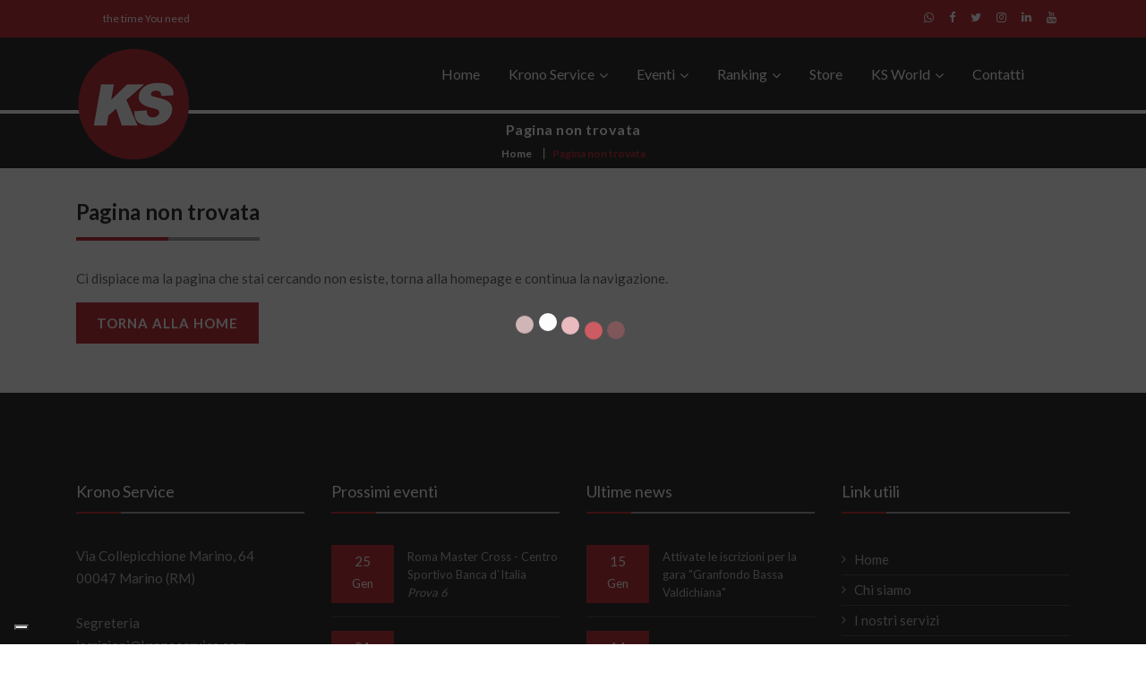

--- FILE ---
content_type: text/html; charset=UTF-8
request_url: https://kronoservice.com/it/dettaglio_gara.php?id=3120
body_size: 3071
content:
<!doctype html>
<html class="no-js" lang="it">
    <head>
        <script type="text/javascript">

var _iub = _iub || [];

_iub.csConfiguration = {"askConsentAtCookiePolicyUpdate":true,"floatingPreferencesButtonDisplay":"bottom-left","perPurposeConsent":true,"siteId":3650964,"whitelabel":false,"cookiePolicyId":18163886,"lang":"it","banner":{"acceptButtonDisplay":true,"closeButtonRejects":true,"customizeButtonDisplay":true,"explicitWithdrawal":true,"listPurposes":true,"position":"float-bottom-center","rejectButtonDisplay":true,"showTitle":false}};

</script>

<script type="text/javascript" src="https://cs.iubenda.com/autoblocking/3650964.js"></script>

<script type="text/javascript" src="//cdn.iubenda.com/cs/iubenda_cs.js" charset="UTF-8" async></script>



<script type="text/javascript">var _iub = _iub || {}; _iub.cons_instructions = _iub.cons_instructions || []; _iub.cons_instructions.push(["init", {api_key: "LIZIrxhN4wpZHTA5aymoQyAaRDUuVYQ6"}]);</script><script type="text/javascript" src="https://cdn.iubenda.com/cons/iubenda_cons.js" async></script> 
        <meta charset="utf-8">
        <meta http-equiv="x-ua-compatible" content="ie=edge">
        <meta name="viewport" content="width=device-width, initial-scale=1">
        <link rel="shortcut icon" type="image/x-icon" href="/images/favicon.png">   
        <title>Page not found | Krono Service</title>
        <meta name="title" content="Page not found | Krono Service"/>
		<meta name="description" content="La pagina cercata non esiste nel portale Krono Service."/>
        <link rel="stylesheet" href="/css/bootstrap.min.css">
        <link rel="stylesheet" href="/css/font-awesome.min.css">
        <link rel="stylesheet" href="/css/animate.css">
        <link rel="stylesheet" href="/css/menu-main.css">
        <link rel="stylesheet" href="/css/menu-transitions.css">
        <link rel="stylesheet" href="/css/hover-min.css">
        <link rel="stylesheet" href="/css/style.css">
        <link rel="stylesheet" href="/css/responsive.css">
        <link rel="stylesheet" href="/css/jquery-ui.css">
            
        <!-- Google tag (gtag.js) -->



<script type="text/plain" class="_iub_cs_activate" data-iub-purposes="4" async src="https://www.googletagmanager.com/gtag/js?id=G-P80WYXB5J2"></script>



<script>



window.dataLayer = window.dataLayer || [];



function gtag(){dataLayer.push(arguments);}



gtag('js', new Date());



gtag('config', 'G-P80WYXB5J2');



</script>



<!-- Google tag (gtag.js) --> <script async src="https://www.googletagmanager.com/gtag/js?id=G-Z8J263ZF1L"></script> <script> window.dataLayer = window.dataLayer || []; function gtag(){dataLayer.push(arguments);} gtag('js', new Date()); gtag('config', 'G-Z8J263ZF1L'); </script>  
    </head>

    <body>

        <div id="preloader">
            <span></span>
            <span></span>
            <span></span>
            <span></span>
            <span></span>
        </div>

        <header>
            
<div class="header-top-area">
    <div class="container">
        <div class="row">
            <div class="col-lg-6 col-md-6 col-sm-6 col-xs-12">
                <div class="header-top-left">
                    <ul>
                        <li>the time You need</li>
                    </ul>
                </div>
            </div>
            <div class="col-lg-6 col-md-6 col-sm-6 col-xs-12">
                <div class="social-media-area">
                    <nav>
                        <ul>
                                                            <li><a href="https://wa.me/+39069309712" target="_blank"><i class="fa fa-whatsapp"></i></a></li>
                                                            <li><a href="https://www.facebook.com/KronoService" target="_blank"><i class="fa fa-facebook"></i></a></li>
                                                             <li><a href="https://twitter.com/KronoService" target="_blank"><i class="fa fa-twitter"></i></a></li>
                                                            <li><a href="https://www.instagram.com/kronoservice" target="_blank"><i class="fa fa-instagram"></i></a></li>                                      
                                                            <li><a href="https://www.linkedin.com/company/krono-service-srl" target="_blank"><i class="fa fa-linkedin"></i></a></li>
                                                            <li><a href="https://www.youtube.com/c/kronoservice" target="_blank"><i class="fa fa-youtube"></i></a></li>
                                                    </ul>
                    </nav>
                </div>
            </div>
        </div>
    </div>
</div>
            <div class="header-middle-area menu-sticky">
                <div class="container">
                    <div class="row">
                        <div class="col-lg-2 col-md-12 col-sm-12 logo">
                            <a href="/"><img src="/images/logo.png"></a>
                        </div>
                        <div class="col-lg-10 col-md-12 col-sm-12 mobile-menu">
                            <div class="main-menu">
                                
<a class="ks-menu-toggle"><i class="fa fa-bars"></i>Home</a>
                                <nav class="ks-menu">
                                    <ul class="nav-menu">
                                        
<li><a href="/">Home</a></li>
                                        
<li class="menu-item-has-children ">
    <a href="#">Krono Service</a>
    <ul class="sub-menu">
                <li><a href="/it/krono_service/chi_siamo/"><span>Chi siamo</span></a></li>
                <li><a href="/it/krono_service/servizi/"><span>I nostri servizi</span></a></li>
                <li><a href="/it/krono_service/milestone/"><span>Milestone</span></a></li>
                <li><a href="/it/krono_service/preventivo/"><span>Richiedi un preventivo</span></a></li>
                <li><a href="/it/krono_service/lavora_con_noi/"><span>Lavora con noi</span></a></li>
    </ul>
</li>
                                        
<li class="menu-item-has-children ">
    <a href="#">Eventi</a>
    <ul class="sub-menu">
                <li><a href="/it/eventi/calendario/"><span>Calendario</span></a></li>
                <li><a href="/it/eventi/risultati/"><span>Risultati</span></a></li>
                <li><a href="/it/eventi/circuiti/"><span>Circuiti</span></a></li>
                <li><a href="/it/eventi/news/"><span>News</span></a></li>
                <li><a href="/it/eventi/magazine/"><span>Magazine</span></a></li>
    </ul>
</li>
                                        
<li class="menu-item-has-children ">
    <a href="#">Ranking</a>
    <ul class="sub-menu">
                <li><a href="/it/ranking/ranking_cycling/"><span>Cycling Ranking</span></a></li>
                <li><a href="/it/ranking/ranking_cycling_men/" id="ranking_cycling_men"><span>Cycling Men</span></a></li>
                <li><a href="/it/ranking/ranking_cycling_women/" id="ranking_cycling_women"><span>Cycling Women</span></a></li>
                <li><a href="/it/ranking/ranking_mtb/"><span>MTB Ranking</span></a></li>
                <li><a href="/it/ranking/ranking_mtb_men/" id="ranking_mtb_men"><span>MTB Men</span></a></li>
                <li><a href="/it/ranking/ranking_mtb_women/" id="ranking_mtb_women"><span>MTB Women</span></a></li>
                <li><a href="/it/ranking/ranking_regolamento/"><span>Regolamento</span></a></li>
    </ul>
</li>
                                        
<li><a href="https://store.kronoservice.com" target="_blank">Store</a></li>
                                        
<li class="menu-item-has-children">
    <a href="#">KS World</a>
    <ul class="sub-menu">
        <li><a href="https://ksplusteam.com" target="_blank">ASD KS Team</a></li>
        <li><a href="https://kserviceweb.com" target="_blank">KSERVICE</a></li>
    </ul>
</li>
                                        
<li><a href="/it/contatti/index/"><span>Contatti</span></a></li>
                                    </ul>
                                </nav>
                            </div>
                        </div>
                    </div>
                </div>
            </div>
        </header>

        
<div class="ks-breadcrumbs">
    <div class="breadcrumbs-inner">
        <div class="container">
            <div class="row">
                <div class="col-md-12 text-center">
                    <h1 class="page-title">Pagina non trovata</h1>
                    <ul>
                        <li>
                            <a href="/">Home</a>
                        </li>
                        <li>Pagina non trovata</li>
                    </ul>
                </div>
            </div>
        </div>
    </div>
</div>


<div class="sec-spacer main-content">
    <div class="container">
        <h2 class="title-bg">Pagina non trovata</h2>
        <div class="row">
            <div class="col-lg-12 col-md-12">
                <p>Ci dispiace ma la pagina che stai cercando non esiste, torna alla homepage e continua la navigazione.</p>
                <p>
                    <a href="/" class="btn-std">Torna alla home</a>
                </p>
            </div>
        </div>
    </div>
</div>


        
<footer id="footer-section" class="footer-section">
    <div class="footer-top">
        <div class="container">
            <div class="row">
                <div class="col-lg-3">
                    <h4 class="footer-title">Krono Service</h4>
                    <div class="about-widget">
                        <p>Via Collepicchione Marino, 64<br/>00047  Marino (RM) </p>
                        <p>Segreteria<br/><a href="mailto:iscrizioni@kronoservice.com">iscrizioni@kronoservice.com</a></p>
                        <p>Amministrazione<br/><a href="mailto:info@kronoservice.com">info@kronoservice.com</a></p>
                                                <p>
                            <a href="https://www.iubenda.com/privacy-policy/11786525" class="iubenda-nostyle no-brand iubenda-noiframe iubenda-embed iubenda-noiframe " title="Privacy Policy">Privacy</a><script type="text/javascript">(function (w, d) {var loader = function () {var s = d.createElement("script"), tag = d.getElementsByTagName("script")[0]; s.src = "https://cdn.iubenda.com/iubenda.js"; tag.parentNode.insertBefore(s, tag); }; if (w.addEventListener){w.addEventListener("load", loader, false); } else if (w.attachEvent){w.attachEvent("onload", loader); } else{w.onload = loader; }})(window, document);</script> - <a href="https://www.iubenda.com/privacy-policy/11786525/cookie-policy" class="iubenda-nostyle no-brand iubenda-noiframe iubenda-embed iubenda-noiframe " title="Cookie Policy ">Cookie</a><script type="text/javascript">(function (w, d) {var loader = function () {var s = d.createElement("script"), tag = d.getElementsByTagName("script")[0]; s.src = "https://cdn.iubenda.com/iubenda.js"; tag.parentNode.insertBefore(s, tag); }; if (w.addEventListener){w.addEventListener("load", loader, false); } else if (w.attachEvent){w.attachEvent("onload", loader); } else{w.onload = loader; }})(window, document);</script>                        </p>
                    </div>
                </div>
                <div class="col-lg-3">
                    <h4 class="footer-title">Prossimi eventi</h4>
                    <div class="recent-post-widget">
                                                    <div class="post-item">
                                <div class="post-date">
                                    <span>25</span>
                                    <span>Gen</span>
                                </div>
                                <div class="post-desc">
                                    <h5 class="post-title"><a href="/it/eventi/dettaglio_gara?id=3767">Roma Master Cross - Centro Sportivo Banca d`Italia<br/><span class="italic">Prova 6</span></a></h5>
                                </div>
                            </div>
                                                        <div class="post-item">
                                <div class="post-date">
                                    <span>01</span>
                                    <span>Feb</span>
                                </div>
                                <div class="post-desc">
                                    <h5 class="post-title"><a href="/it/eventi/dettaglio_gara?id=3723">Canicross Mud & Glory</a></h5>
                                </div>
                            </div>
                                                        <div class="post-item">
                                <div class="post-date">
                                    <span>22</span>
                                    <span>Feb</span>
                                </div>
                                <div class="post-desc">
                                    <h5 class="post-title"><a href="/it/eventi/dettaglio_circuito?id=3799">Prestigio<br/><span class="italic">2026</span></a></h5>
                                </div>
                            </div>
                                                </div>
                </div>
                <div class="col-lg-3">
                    <h4 class="footer-title">Ultime news</h4>
                    <div class="recent-post-widget">
                                                    <div class="post-item">
                                <div class="post-date">
                                    <span>15</span>
                                    <span>Gen</span>
                                </div>
                                <div class="post-desc">
                                    <h5 class="post-title"><a href="/it/eventi/dettaglio_gara?id=3780">Attivate le iscrizioni per la gara "Granfondo Bassa Valdichiana"</a></h5>
                                </div>
                            </div>
                                                        <div class="post-item">
                                <div class="post-date">
                                    <span>14</span>
                                    <span>Gen</span>
                                </div>
                                <div class="post-desc">
                                    <h5 class="post-title"><a href="/it/eventi/dettaglio_gara?id=3810">Inserita "Mediofondo Alto Abruzzo" in calendario</a></h5>
                                </div>
                            </div>
                                                        <div class="post-item">
                                <div class="post-date">
                                    <span>14</span>
                                    <span>Gen</span>
                                </div>
                                <div class="post-desc">
                                    <h5 class="post-title"><a href="/it/eventi/dettaglio_gara?id=3809">Inserita "La Michettiana - Mediofondo d`Abruzzo" in calendario</a></h5>
                                </div>
                            </div>
                                                </div>
                </div>
                <div class="col-lg-3">
                    <h4 class="footer-title">Link utili</h4>
                    <ul class="sitemap-widget">
                        <li><a href="/">Home</a></li>
                        <li><a href="/it/krono_service/chi_siamo/"><span>Chi siamo</span></a></li>
                        <li><a href="/it/krono_service/servizi/"><span>I nostri servizi</span></a></li>
                        <li><a href="/it/krono_service/milestone/"><span>Milestone</span></a></li>
                        <li><a href="/it/eventi/calendario/"><span>Calendario</span></a></li>
                        <li><a href="/it/eventi/risultati/"><span>Risultati</span></a></li>
                        <li><a href="/it/eventi/circuiti/"><span>Circuiti</span></a></li>
                        <li><a href="/it/contatti/index/"><span>Contatti</span></a></li>
                    </ul>
                </div>
            </div>
        </div>
    </div>
    <div class="footer-bottom">
        <div class="container">
            <div class="row">
                <div class="col-lg-3 col-md-3 logo-anniversary">
                    <a href="/it/krono_service/milestone/"><span><img id="anniversary-footer" class="img-fluid anniversary-footer" src="/images/Anniversary20.png"></span></a>               
                </div>
                <div class="col-lg-5 col-md-5">
                    <div class="copyright">
                        <p>&copy; 2026 <a href="/">Krono Service</a> P.IVA 07476081000</p>
                        <p><a href="https://www.informinds.com" target="_blank">webagency informinds consulting</a></p>
                    </div>
                </div>
                <div class="col-lg-4 col-md-4">
                    <div class="text-right ft-bottom-right">
                        <div class="footer-bottom-share">
                            <ul>
                                                                    <li><a href="https://wa.me/+39069309712" target="_blank"><i class="fa fa-whatsapp"></i></a></li>
                                                                        <li><a href="https://www.facebook.com/KronoService" target="_blank"><i class="fa fa-facebook"></i></a></li>
                                                                        <li><a href="https://twitter.com/KronoService" target="_blank"><i class="fa fa-twitter"></i></a></li>
                                                                        <li><a href="https://www.instagram.com/kronoservice" target="_blank"><i class="fa fa-instagram"></i></a></li>                                      
                                                                        <li><a href="https://www.linkedin.com/company/krono-service-srl" target="_blank"><i class="fa fa-linkedin"></i></a></li>
                                                                        <li><a href="https://www.youtube.com/c/kronoservice" target="_blank"><i class="fa fa-youtube"></i></a></li>
                                                                        </ul>
                        </div>
                    </div>
                </div>
            </div>
        </div>
    </div>
</footer>



        <div id="return-to-top">
            <span>Top</span>
        </div>

        <script src="/js/jquery.min.js"></script>
        <script src="/js/menu-main.js"></script> 
        <script src="/js/jquery-ui.min.js"></script>
        <script src="/js/bootstrap.min.js"></script>
        <script src="/js/jquery.meanmenu.js"></script>
        <script src="/js/wow.min.js"></script>
        <script src="/js/masonry.js"></script>
         
        <script src="/js/main.js"></script>
    </body>
</html>